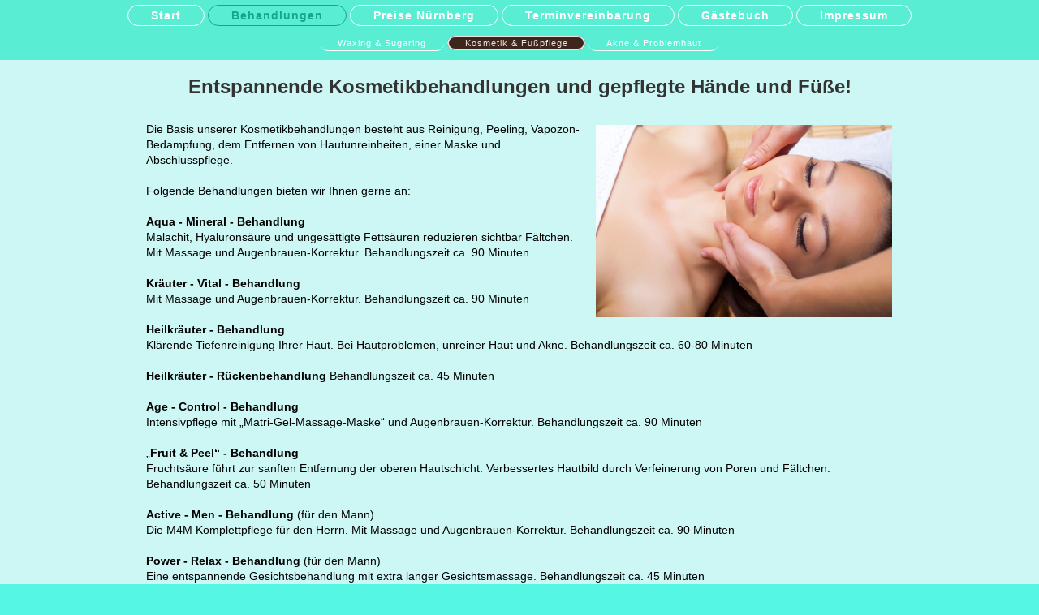

--- FILE ---
content_type: text/html; charset=UTF-8
request_url: https://www.relwaxing.com/behandlungen/kosmetik-fu%C3%9Fpflege/
body_size: 6271
content:
<!DOCTYPE html>
<html lang="de"  ><head prefix="og: http://ogp.me/ns# fb: http://ogp.me/ns/fb# business: http://ogp.me/ns/business#">
    <meta http-equiv="Content-Type" content="text/html; charset=utf-8"/>
    <meta name="generator" content="IONOS MyWebsite"/>
        
    <link rel="dns-prefetch" href="//cdn.website-start.de/"/>
    <link rel="dns-prefetch" href="//107.mod.mywebsite-editor.com"/>
    <link rel="dns-prefetch" href="https://107.sb.mywebsite-editor.com/"/>
    <link rel="shortcut icon" href="https://www.relwaxing.com/s/misc/favicon.png?1349826717"/>
        <link rel="apple-touch-icon" href="https://www.relwaxing.com/s/misc/touchicon.png?1532458815"/>
        <title>relWaxing - Waxing I Sugaring I Kosmetik I Fußpflege I Wellness - Kosmetik &amp; Fußpflege</title>
    <style type="text/css">@media screen and (max-device-width: 1024px) {.diyw a.switchViewWeb {display: inline !important;}}</style>
    <style type="text/css">@media screen and (min-device-width: 1024px) {
            .mediumScreenDisabled { display:block }
            .smallScreenDisabled { display:block }
        }
        @media screen and (max-device-width: 1024px) { .mediumScreenDisabled { display:none } }
        @media screen and (max-device-width: 568px) { .smallScreenDisabled { display:none } }
                @media screen and (min-width: 1024px) {
            .mobilepreview .mediumScreenDisabled { display:block }
            .mobilepreview .smallScreenDisabled { display:block }
        }
        @media screen and (max-width: 1024px) { .mobilepreview .mediumScreenDisabled { display:none } }
        @media screen and (max-width: 568px) { .mobilepreview .smallScreenDisabled { display:none } }</style>
    <meta name="viewport" content="width=device-width, initial-scale=1, maximum-scale=1, minimal-ui"/>

<meta name="format-detection" content="telephone=no"/>
        <meta name="keywords" content="günstige, Kosmetikbehandlungen, Charlotte Meentzen, Wimpernwelle, Naturkosmetik"/>
            <meta name="description" content="Kosmetik, Natur, Fußpflege, Füße"/>
            <meta name="robots" content="index,follow"/>
        <link href="//cdn.website-start.de/templates/2127/style.css?1763478093678" rel="stylesheet" type="text/css"/>
    <link href="https://www.relwaxing.com/s/style/theming.css?1739825244" rel="stylesheet" type="text/css"/>
    <link href="//cdn.website-start.de/app/cdn/min/group/web.css?1763478093678" rel="stylesheet" type="text/css"/>
<link href="//cdn.website-start.de/app/cdn/min/moduleserver/css/de_DE/common,counter,shoppingbasket?1763478093678" rel="stylesheet" type="text/css"/>
    <link href="//cdn.website-start.de/app/cdn/min/group/mobilenavigation.css?1763478093678" rel="stylesheet" type="text/css"/>
    <link href="https://107.sb.mywebsite-editor.com/app/logstate2-css.php?site=505896084&amp;t=1768953447" rel="stylesheet" type="text/css"/>

<script type="text/javascript">
    /* <![CDATA[ */
var stagingMode = '';
    /* ]]> */
</script>
<script src="https://107.sb.mywebsite-editor.com/app/logstate-js.php?site=505896084&amp;t=1768953447"></script>

    <link href="//cdn.website-start.de/templates/2127/print.css?1763478093678" rel="stylesheet" media="print" type="text/css"/>
    <script type="text/javascript">
    /* <![CDATA[ */
    var systemurl = 'https://107.sb.mywebsite-editor.com/';
    var webPath = '/';
    var proxyName = '';
    var webServerName = 'www.relwaxing.com';
    var sslServerUrl = 'https://www.relwaxing.com';
    var nonSslServerUrl = 'http://www.relwaxing.com';
    var webserverProtocol = 'http://';
    var nghScriptsUrlPrefix = '//107.mod.mywebsite-editor.com';
    var sessionNamespace = 'DIY_SB';
    var jimdoData = {
        cdnUrl:  '//cdn.website-start.de/',
        messages: {
            lightBox: {
    image : 'Bild',
    of: 'von'
}

        },
        isTrial: 0,
        pageId: 918840332    };
    var script_basisID = "505896084";

    diy = window.diy || {};
    diy.web = diy.web || {};

        diy.web.jsBaseUrl = "//cdn.website-start.de/s/build/";

    diy.context = diy.context || {};
    diy.context.type = diy.context.type || 'web';
    /* ]]> */
</script>

<script type="text/javascript" src="//cdn.website-start.de/app/cdn/min/group/web.js?1763478093678" crossorigin="anonymous"></script><script type="text/javascript" src="//cdn.website-start.de/s/build/web.bundle.js?1763478093678" crossorigin="anonymous"></script><script type="text/javascript" src="//cdn.website-start.de/app/cdn/min/group/mobilenavigation.js?1763478093678" crossorigin="anonymous"></script><script src="//cdn.website-start.de/app/cdn/min/moduleserver/js/de_DE/common,counter,shoppingbasket?1763478093678"></script>
<script type="text/javascript" src="https://cdn.website-start.de/proxy/apps/the5mu/resource/dependencies/"></script><script type="text/javascript">
                    if (typeof require !== 'undefined') {
                        require.config({
                            waitSeconds : 10,
                            baseUrl : 'https://cdn.website-start.de/proxy/apps/the5mu/js/'
                        });
                    }
                </script><script type="text/javascript">if (window.jQuery) {window.jQuery_1and1 = window.jQuery;}</script>

<script type="text/javascript">
//<![CDATA[
var gaProperty = 'UA-77977338-1';
var disableStr = 'ga-disable-' + gaProperty;
if (document.cookie.indexOf(disableStr + '=true') > -1) {
window[disableStr] = true;
}
function gaOptout() {
document.cookie = disableStr + '=true; expires=Thu, 31 Dec 2099 23:59:59 UTC; path=/';
window[disableStr] = true;
alert('Das Tracking durch Google Analytics wurde in Ihrem Browser für diese Website deaktiviert.');
}
//]]>
</script>

<script type="text/javascript">
//<![CDATA[
  (function(i,s,o,g,r,a,m){i['GoogleAnalyticsObject']=r;i[r]=i[r]||function(){
  (i[r].q=i[r].q||[]).push(arguments)},i[r].l=1*new Date();a=s.createElement(o),
  m=s.getElementsByTagName(o)[0];a.async=1;a.src=g;m.parentNode.insertBefore(a,m)
  })(window,document,'script','https://www.google-analytics.com/analytics.js','ga');

  ga('create', 'UA-77977338-1', 'auto');
  ga('set', 'anonymizeIp', true);
  ga('send', 'pageview');

//]]>
</script>
<script type="text/javascript">if (window.jQuery_1and1) {window.jQuery = window.jQuery_1and1;}</script>
<script type="text/javascript" src="//cdn.website-start.de/app/cdn/min/group/pfcsupport.js?1763478093678" crossorigin="anonymous"></script>    <meta property="og:type" content="business.business"/>
    <meta property="og:url" content="https://www.relwaxing.com/behandlungen/kosmetik-fußpflege/"/>
    <meta property="og:title" content="relWaxing - Waxing I Sugaring I Kosmetik I Fußpflege I Wellness - Kosmetik &amp; Fußpflege"/>
            <meta property="og:description" content="Kosmetik, Natur, Fußpflege, Füße"/>
                <meta property="og:image" content="https://www.relwaxing.com/s/img/emotionheader.gif"/>
        <meta property="business:contact_data:country_name" content="Deutschland"/>
    <meta property="business:contact_data:street_address" content="Josephsplatz 18"/>
    <meta property="business:contact_data:locality" content="Nürnberg"/>
    
    <meta property="business:contact_data:email" content="info@relwaxing.com"/>
    <meta property="business:contact_data:postal_code" content="90403"/>
    <meta property="business:contact_data:phone_number" content="+49 911 21530265"/>
    
    
<meta property="business:hours:day" content="MONDAY"/><meta property="business:hours:start" content="10:00"/><meta property="business:hours:end" content="20:00"/><meta property="business:hours:day" content="TUESDAY"/><meta property="business:hours:start" content="10:00"/><meta property="business:hours:end" content="20:00"/><meta property="business:hours:day" content="WEDNESDAY"/><meta property="business:hours:start" content="10:00"/><meta property="business:hours:end" content="20:00"/><meta property="business:hours:day" content="THURSDAY"/><meta property="business:hours:start" content="09:00"/><meta property="business:hours:end" content="20:00"/><meta property="business:hours:day" content="FRIDAY"/><meta property="business:hours:start" content="09:00"/><meta property="business:hours:end" content="20:00"/><meta property="business:hours:day" content="SATURDAY"/><meta property="business:hours:start" content="09:00"/><meta property="business:hours:end" content="18:00"/></head>


<body class="body   cc-pagemode-default diyfeNoSidebar diy-layout-fullWidth diy-market-de_DE" data-pageid="918840332" id="page-918840332">
    
    <div class="diyw">
        <div class="diyweb">
<div class="diywebGutter">
<div class="diywebHeader diyfeCA diyfeCA2">

<div class="diywebHeader-item diywebMobileNavigation">

<nav id="diyfeMobileNav" class="diyfeCA diyfeCA2" role="navigation">
    <a title="Navigation aufklappen/zuklappen">Navigation aufklappen/zuklappen</a>
    <ul class="mainNav1"><li class=" hasSubNavigation"><a data-page-id="926512539" href="https://www.relwaxing.com/" class=" level_1"><span>Start</span></a><span class="diyfeDropDownSubOpener">&nbsp;</span><div class="diyfeDropDownSubList diyfeCA diyfeCA3"><ul class="mainNav2"><li class=" hasSubNavigation"><a data-page-id="918840328" href="https://www.relwaxing.com/öffnungszeiten/" class=" level_2"><span>Öffnungszeiten</span></a></li><li class=" hasSubNavigation"><a data-page-id="918840327" href="https://www.relwaxing.com/anfahrt/" class=" level_2"><span>Anfahrt</span></a></li></ul></div></li><li class="parent hasSubNavigation"><a data-page-id="925182122" href="https://www.relwaxing.com/behandlungen/" class="parent level_1"><span>Behandlungen</span></a><span class="diyfeDropDownSubOpener">&nbsp;</span><div class="diyfeDropDownSubList diyfeCA diyfeCA3"><ul class="mainNav2"><li class=" hasSubNavigation"><a data-page-id="926463246" href="https://www.relwaxing.com/behandlungen/waxing-sugaring/" class=" level_2"><span>Waxing &amp; Sugaring</span></a></li><li class="current hasSubNavigation"><a data-page-id="918840332" href="https://www.relwaxing.com/behandlungen/kosmetik-fußpflege/" class="current level_2"><span>Kosmetik &amp; Fußpflege</span></a></li><li class=" hasSubNavigation"><a data-page-id="918840333" href="https://www.relwaxing.com/behandlungen/akne-problemhaut/" class=" level_2"><span>Akne &amp; Problemhaut</span></a></li></ul></div></li><li class=" hasSubNavigation"><a data-page-id="918840338" href="https://www.relwaxing.com/preise-nürnberg/" class=" level_1"><span>Preise Nürnberg</span></a></li><li class=" hasSubNavigation"><a data-page-id="926217942" href="https://www.relwaxing.com/terminvereinbarung/" class=" level_1"><span>Terminvereinbarung</span></a></li><li class=" hasSubNavigation"><a data-page-id="918840336" href="https://www.relwaxing.com/gästebuch/" class=" level_1"><span>Gästebuch</span></a><span class="diyfeDropDownSubOpener">&nbsp;</span><div class="diyfeDropDownSubList diyfeCA diyfeCA3"><ul class="mainNav2"><li class=" hasSubNavigation"><a data-page-id="925940135" href="https://www.relwaxing.com/gästebuch/feedback/" class=" level_2"><span>Feedback</span></a></li></ul></div></li><li class=" hasSubNavigation"><a data-page-id="918840329" href="https://www.relwaxing.com/impressum/" class=" level_1"><span>Impressum</span></a><span class="diyfeDropDownSubOpener">&nbsp;</span><div class="diyfeDropDownSubList diyfeCA diyfeCA3"><ul class="mainNav2"><li class=" hasSubNavigation"><a data-page-id="926192291" href="https://www.relwaxing.com/impressum/agb-s/" class=" level_2"><span>AGB´s</span></a></li><li class=" hasSubNavigation"><a data-page-id="926477064" href="https://www.relwaxing.com/impressum/datenschutz/" class=" level_2"><span>Datenschutz</span></a></li></ul></div></li></ul></nav>
</div>
<div class="diywebHeader-item diywebLogoArea">

    <style type="text/css" media="all">
        /* <![CDATA[ */
                .diyw #website-logo {
            text-align: center !important;
                    }
        
                /* ]]> */
    </style>

    <div id="website-logo">
    
            </div>


</div>

<div class="diywebHeader-item diywebDesktopNavigation">
<div class="diywebMainNavigation">
<div class="webnavigation"><ul id="mainNav1" class="mainNav1"><li class="navTopItemGroup_1"><a data-page-id="926512539" href="https://www.relwaxing.com/" class="level_1"><span>Start</span></a></li><li class="navTopItemGroup_2"><a data-page-id="925182122" href="https://www.relwaxing.com/behandlungen/" class="parent level_1"><span>Behandlungen</span></a></li><li class="navTopItemGroup_3"><a data-page-id="918840338" href="https://www.relwaxing.com/preise-nürnberg/" class="level_1"><span>Preise Nürnberg</span></a></li><li class="navTopItemGroup_4"><a data-page-id="926217942" href="https://www.relwaxing.com/terminvereinbarung/" class="level_1"><span>Terminvereinbarung</span></a></li><li class="navTopItemGroup_5"><a data-page-id="918840336" href="https://www.relwaxing.com/gästebuch/" class="level_1"><span>Gästebuch</span></a></li><li class="navTopItemGroup_6"><a data-page-id="918840329" href="https://www.relwaxing.com/impressum/" class="level_1"><span>Impressum</span></a></li></ul></div>
<div class="webnavigation"><ul id="mainNav2" class="mainNav2"><li class="navTopItemGroup_0"><a data-page-id="926463246" href="https://www.relwaxing.com/behandlungen/waxing-sugaring/" class="level_2"><span>Waxing &amp; Sugaring</span></a></li><li class="navTopItemGroup_0"><a data-page-id="918840332" href="https://www.relwaxing.com/behandlungen/kosmetik-fußpflege/" class="current level_2"><span>Kosmetik &amp; Fußpflege</span></a></li><li class="navTopItemGroup_0"><a data-page-id="918840333" href="https://www.relwaxing.com/behandlungen/akne-problemhaut/" class="level_2"><span>Akne &amp; Problemhaut</span></a></li></ul></div>
<div class="webnavigation"></div>
</div>
</div>
</div>
</div>

<div class="diywebContent">
<div class="diywebGutter">
<div class="diywebMain">
<div class="diyfeCA diyfeCA1">

        <div id="content_area">
        	<div id="content_start"></div>
        	
        
        <div id="matrix_1023331284" class="sortable-matrix" data-matrixId="1023331284"><div class="n module-type-spacer diyfeLiveArea "> <div class="the-spacer id5810487580" style="height: 17px;">
</div>
 </div><div class="n module-type-text diyfeLiveArea "> <h2><span style="font-size:24px;"><span style="color: rgb(51, 51, 51);">Entspannende Kosmetikbehandlungen und gepflegte Hände und Füße!</span></span></h2> </div><div class="n module-type-spacer diyfeLiveArea "> <div class="the-spacer id5810487582" style="height: 27px;">
</div>
 </div><div class="n module-type-textWithImage diyfeLiveArea "> 
<div class="clearover " id="textWithImage-5779350402">
<div class="align-container imgright imgblock" style="max-width: 100%; width: 365px;">
    <a class="imagewrapper" href="https://www.relwaxing.com/s/cc_images/teaserbox_2455806484.jpg?t=1601383414" rel="lightbox[5779350402]">
        <img src="https://www.relwaxing.com/s/cc_images/cache_2455806484.jpg?t=1601383414" id="image_5779350402" alt="" style="width:100%"/>
    </a>


</div> 
<div class="textwrapper">
<p style="margin-bottom:0cm;"><span style="font-size:14px;"><span style="color:#000000;">Die Basis unserer Kosmetikbehandlungen besteht aus Reinigung, Peeling, Vapozon-Bedampfung, dem Entfernen von
Hautunreinheiten, einer Maske und Abschlusspflege.</span></span></p>
<p style="margin-bottom:0cm;"> </p>
<p style="margin-bottom:0cm;"><span style="font-size:14px;"><span style="color:#000000;">Folgende Behandlungen bieten wir Ihnen gerne an:</span></span></p>
<p style="margin-bottom:0cm;"> </p>
<p style="margin-bottom:0cm;"><span style="font-size:14px;"><span style="color:#000000;"><strong>Aqua - Mineral - Behandlung</strong></span></span></p>
<p style="margin-bottom:0cm;"><span style="font-size:14px;"><span style="color:#000000;">Malachit, Hyaluronsäure und ungesättigte Fettsäuren reduzieren sichtbar Fältchen.</span></span></p>
<p style="margin-bottom:0cm;"><span style="font-size:14px;"><span style="color:#000000;">Mit Massage und Augenbrauen-Korrektur. Behandlungszeit ca. 90 Minuten</span></span></p>
<p style="margin-bottom:0cm;"> </p>
<p style="margin-bottom:0cm;"><span style="font-size:14px;"><span style="color:#000000;"><strong>Kräuter - Vital - Behandlung</strong></span></span></p>
<p style="margin-bottom:0cm;"><span style="font-size:14px;"><span style="color:#000000;">Mit Massage und Augenbrauen-Korrektur. Behandlungszeit ca. 90 Minuten</span></span></p>
<p style="margin-bottom:0cm;"> </p>
<p style="margin-bottom:0cm;"><span style="font-size:14px;"><span style="color:#000000;"><strong>Heilkräuter - Behandlung</strong></span></span></p>
<p style="margin-bottom:0cm;"><span style="font-size:14px;"><span style="color:#000000;">Klärende Tiefenreinigung Ihrer Haut. Bei Hautproblemen, unreiner Haut und Akne. Behandlungszeit ca. 60-80
Minuten</span></span></p>
<p style="margin-bottom:0cm;"> </p>
<p style="margin-bottom:0cm;"><span style="font-size:14px;"><span style="color:#000000;"><strong>Heilkräuter - Rückenbehandlung</strong> Behandlungszeit ca. 45 Minuten</span></span></p>
<p style="margin-bottom:0cm;"> </p>
<p style="margin-bottom:0cm;"><span style="font-size:14px;"><span style="color:#000000;"><strong>Age - Control - Behandlung </strong></span></span></p>
<p style="margin-bottom:0cm;"><span style="font-size:14px;"><span style="color:#000000;">Intensivpflege mit „Matri-Gel-Massage-Maske“ und Augenbrauen-Korrektur. Behandlungszeit ca. 90
Minuten</span></span></p>
<p style="margin-bottom:0cm;"> </p>
<p style="margin-bottom:0cm;"><span style="font-size:14px;"><span style="color:#000000;">„<strong>Fruit &amp; Peel“ - Behandlung</strong></span></span></p>
<p style="margin-bottom:0cm;"><span style="font-size:14px;"><span style="color:#000000;">Fruchtsäure führt zur sanften Entfernung der oberen Hautschicht. Verbessertes Hautbild durch Verfeinerung von
Poren und Fältchen. Behandlungszeit ca. 50 Minuten</span></span></p>
<p style="margin-bottom:0cm;"> </p>
<p style="margin-bottom:0cm;"><span style="font-size:14px;"><strong><span style="color:#000000;">Active - Men - Behandlung</span></strong> <span style="color:#000000;">(für den
Mann)</span></span></p>
<p style="margin-bottom:0cm;"><span style="font-size:14px;"><span style="color:#000000;">Die M4M Komplettpflege für den Herrn. Mit Massage und Augenbrauen-Korrektur. Behandlungszeit ca. 90
Minuten</span></span></p>
<p style="margin-bottom:0cm;"> </p>
<p style="margin-bottom:0cm;"><span style="font-size:14px;"><strong><span style="color:#000000;">Power - Relax - Behandlung</span></strong> <span style="color:#000000;">(für den
Mann)</span></span></p>
<p style="margin-bottom:0cm;"><span style="font-size:14px;"><span style="color:#000000;">Eine entspannende Gesichtsbehandlung mit extra langer Gesichtsmassage. Behandlungszeit ca. 45
Minuten</span></span></p>
<p style="margin-bottom:0cm;"> </p>
<p style="margin-bottom: 0cm; text-align: center;"> </p>
</div>
</div> 
<script type="text/javascript">
    //<![CDATA[
    jQuery(document).ready(function($){
        var $target = $('#textWithImage-5779350402');

        if ($.fn.swipebox && Modernizr.touch) {
            $target
                .find('a[rel*="lightbox"]')
                .addClass('swipebox')
                .swipebox();
        } else {
            $target.tinyLightbox({
                item: 'a[rel*="lightbox"]',
                cycle: false,
                hideNavigation: true
            });
        }
    });
    //]]>
</script>
 </div><div class="n module-type-textWithImage diyfeLiveArea "> 
<div class="clearover " id="textWithImage-5817718190">
<div class="align-container imgleft imgblock" style="max-width: 100%; width: 343px;">
    <a class="imagewrapper" href="https://www.relwaxing.com/s/cc_images/teaserbox_2480140153.jpg?t=1760377226" rel="lightbox[5817718190]">
        <img src="https://www.relwaxing.com/s/cc_images/cache_2480140153.jpg?t=1760377226" id="image_5817718190" alt="" style="width:100%"/>
    </a>


</div> 
<div class="textwrapper">
<p style="margin-bottom:0cm;"> </p>
<p style="margin-bottom:0cm;"><span style="font-size:14px;"><span style="color:#000000;"><strong>Fußpflege mit oder ohne Lack</strong></span></span></p>
<p style="margin-bottom:0cm;"><span style="font-size:14px;"><span style="color:#000000;">Inklusive der Behandlung von Fußproblemen wie eingewachsener  Nägel, Hühneraugen oder starker Verhornung.
Mit Fußbad und Massage. Behandlungszeit ca. 45 Minuten</span></span></p>
<p style="margin-bottom:0cm;"> </p>
<p style="margin-bottom:0cm;"><span style="font-size:14px;"><strong><span style="color:#000000;">Handpflege mit und ohne Lack</span></strong></span></p>
<p style="margin-bottom:0cm;"><span style="font-size:14px;"><span style="color:#000000;">Mit Handbad, Massage und Nagelöl.</span></span></p>
<p style="margin-bottom:0cm;">  </p>
<p style="margin-bottom:0cm;"><span style="font-size:14px;"><span style="color:#000000;"><strong>Paraffinbad - Behandlung</strong></span></span></p>
<p style="margin-bottom:0cm;"><span style="font-size:14px;"><span style="color:#000000;">Bei trockener, rissiger Haut an Händen und Füßen mit sofort sichtbarem Effekt.</span></span></p>
<p style="margin-bottom:0cm;"> </p>
<p style="margin-bottom:0cm;"><span style="font-size:14px;"><span style="color:#000000;"><strong>Wellness - Fußpflege</strong></span></span></p>
<p style="margin-bottom:0cm;"><span style="color:#000000;"><span style="font-size:14px;">Die Luxus - Behandlung für Ihre Füße</span></span></p>
<p style="margin-bottom:0cm;"> </p>
<p style="margin-bottom:0cm;"> </p>
<p style="margin-bottom: 0cm; text-align: center;"> </p>
<p style="margin-bottom: 0cm; text-align: center;"><span style="font-size:14px;"><strong><span style="color:#000000;">Haben Sie Fragen? Wir beraten Sie gerne.</span></strong></span></p>
<p style="margin-bottom:0cm;"> </p>
</div>
</div> 
<script type="text/javascript">
    //<![CDATA[
    jQuery(document).ready(function($){
        var $target = $('#textWithImage-5817718190');

        if ($.fn.swipebox && Modernizr.touch) {
            $target
                .find('a[rel*="lightbox"]')
                .addClass('swipebox')
                .swipebox();
        } else {
            $target.tinyLightbox({
                item: 'a[rel*="lightbox"]',
                cycle: false,
                hideNavigation: true
            });
        }
    });
    //]]>
</script>
 </div><div class="n module-type-spacer diyfeLiveArea "> <div class="the-spacer id5810487586" style="height: 87px;">
</div>
 </div></div>
        
        
        </div>
</div>
</div>
<div class="diywebSecondary diyfeCA diyfeCA3">
<div class="diywebGutter">

</div>

</div>
</div>
</div>


<div class="diywebGutter">
<div class="diywebFooter diyfeCA diyfeCA4">
<div class="diywebGutter">
<div id="contentfooter">
    <div class="leftrow">
                        <a rel="nofollow" href="javascript:window.print();">
                    <img class="inline" height="14" width="18" src="//cdn.website-start.de/s/img/cc/printer.gif" alt=""/>
                    Druckversion                </a> <span class="footer-separator">|</span>
                <a href="https://www.relwaxing.com/sitemap/">Sitemap</a>
                        <br/> <br/>
© relWaxing Nürnberg - Nadine Engel - <a href="https://www.relwaxing.com/impressum/">Impressum</a> - <a href="https://www.relwaxing.com/impressum/datenschutz/">Datenschutz</a> - <a href="https://www.relwaxing.com/impressum/agb-s/">AGB´s</a><br/>
<br/>
Diese Homepage wurde mit <a rel="nofollow" href="https://www.ionos.de/websites/homepage-erstellen" target="_blank">IONOS MyWebsite</a> erstellt.<br/>
            </div>
    <script type="text/javascript">
        window.diy.ux.Captcha.locales = {
            generateNewCode: 'Neuen Code generieren',
            enterCode: 'Bitte geben Sie den Code ein'
        };
        window.diy.ux.Cap2.locales = {
            generateNewCode: 'Neuen Code generieren',
            enterCode: 'Bitte geben Sie den Code ein'
        };
    </script>
    <div class="rightrow">
                    <span class="loggedout">
                <a rel="nofollow" id="login" href="https://login.1and1-editor.com/505896084/www.relwaxing.com/de?pageId=918840332">
                    Login                </a>
            </span>
                <p><a class="diyw switchViewWeb" href="javascript:switchView('desktop');">Webansicht</a><a class="diyw switchViewMobile" href="javascript:switchView('mobile');">Mobile-Ansicht</a></p>
                <span class="loggedin">
            <a rel="nofollow" id="logout" href="https://107.sb.mywebsite-editor.com/app/cms/logout.php">Logout</a> <span class="footer-separator">|</span>
            <a rel="nofollow" id="edit" href="https://107.sb.mywebsite-editor.com/app/505896084/918840332/">Seite bearbeiten</a>
        </span>
    </div>
</div>
            <div id="loginbox" class="hidden">
                <script type="text/javascript">
                    /* <![CDATA[ */
                    function forgotpw_popup() {
                        var url = 'https://passwort.1und1.de/xml/request/RequestStart';
                        fenster = window.open(url, "fenster1", "width=600,height=400,status=yes,scrollbars=yes,resizable=yes");
                        // IE8 doesn't return the window reference instantly or at all.
                        // It may appear the call failed and fenster is null
                        if (fenster && fenster.focus) {
                            fenster.focus();
                        }
                    }
                    /* ]]> */
                </script>
                                <img class="logo" src="//cdn.website-start.de/s/img/logo.gif" alt="IONOS" title="IONOS"/>

                <div id="loginboxOuter"></div>
            </div>
        

</div>
</div>
</div>
</div>
    </div>

            <div id="mobile-infobar-spacer"></div>
<table id="mobile-infobar" class="light"><tbody><tr>
            <td class="mobile-infobar-button mobile-infobar-button-phone" style="width: 100%"><a href="tel:+49 911 21530265" class="mobile-infobar-link">
            <span class="mobile-infobar-icon-box">
                <svg xmlns="http://www.w3.org/2000/svg" class="mobile-infobar-icon" preserveAspectRatio="xMidYMid"><path d="M17.76 14.96c.027.048.036.09.023.126-.204.546-.31 1.133-.846 1.643s-2.728 1.71-4.503 1.165c-.33-.1-.555-.208-.743-.32-.003.016-.003.033-.007.05-2.57-.843-4.992-2.286-7.042-4.328C2.59 11.255 1.143 8.843.297 6.283c.018-.004.036-.005.054-.008-.083-.165-.163-.357-.24-.607-.54-1.767.673-3.956 1.188-4.49.177-.186.363-.32.554-.423.032-.057.084-.104.156-.13L3.643.018c.144-.054.328.023.414.17L6.52 4.405c.086.147.062.342-.056.438l-.94.765c-.01.033-.025.058-.045.074-.328.263-.944.754-1.195 1.19-.105.18-.1.4-.058.514.053.145.123.32.194.493.647 1.148 1.45 2.235 2.433 3.214 1.03 1.024 2.173 1.86 3.388 2.518.16.063.322.13.455.178.115.042.335.05.517-.055.26-.15.54-.427.78-.696.01-.047.03-.09.063-.132l1.1-1.34c.095-.118.29-.143.438-.058l4.218 2.443c.148.086.225.268.172.41l-.223.597z"/></svg>
            </span><br/>
            <span class="mobile-infobar-text">Anrufen</span>
        </a></td>
            </tr></tbody></table>

    
    </body>


<!-- rendered at Tue, 13 Jan 2026 04:50:31 +0100 -->
</html>


--- FILE ---
content_type: text/plain
request_url: https://www.google-analytics.com/j/collect?v=1&_v=j102&aip=1&a=484302386&t=pageview&_s=1&dl=https%3A%2F%2Fwww.relwaxing.com%2Fbehandlungen%2Fkosmetik-fu%25C3%259Fpflege%2F&ul=en-us%40posix&dt=relWaxing%20-%20Waxing%20I%20Sugaring%20I%20Kosmetik%20I%20Fu%C3%9Fpflege%20I%20Wellness%20-%20Kosmetik%20%26%20Fu%C3%9Fpflege&sr=1280x720&vp=1280x720&_u=YEBAAEABAAAAACAAI~&jid=117717859&gjid=825535573&cid=769964117.1768953450&tid=UA-77977338-1&_gid=672252364.1768953450&_r=1&_slc=1&z=465944606
body_size: -450
content:
2,cG-8HDJYP1YEV